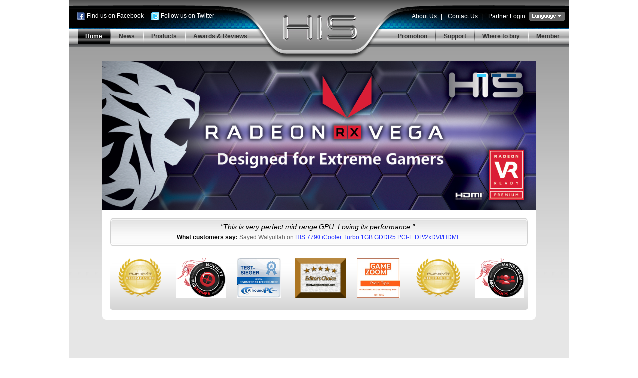

--- FILE ---
content_type: text/html
request_url: http://www.hisdigital.com/gb/
body_size: 18237
content:


<!DOCTYPE html PUBLIC "-//W3C//DTD XHTML 1.0 Transitional//EN" "http://www.w3.org/TR/xhtml1/DTD/xhtml1-transitional.dtd">
<html xmlns="http://www.w3.org/1999/xhtml">
<head>
<meta http-equiv="Content-Type" content="text/html; charset=utf-8" />
<meta name="Author" content="www.doocom.cn" />
<title>HIS Graphic Cards - Power Up, Gamers!</title>
<link href="http://www.hisdigital.com/webbase/thickbox.css" rel="stylesheet" type="text/css" />
<link href="http://www.hisdigital.com/webbase/inc/style.css" rel="stylesheet" type="text/css" />
<script type="text/javascript" src="http://www.hisdigital.com/misc/jquery.js"></script>
<script type="text/javascript" src="http://www.hisdigital.com/misc/swfobject.js"></script>
<script type="text/javascript" src="http://www.hisdigital.com/webbase/thickbox.js"></script>
<script type="text/javascript" src="http://www.hisdigital.com/webbase/inc/func.js"></script>
<script type="text/javascript" src="http://www.hisdigital.com/webbase/inc/jquery.cycle.all.js"></script>
<link href="http://www.hisdigital.com/webbase/inc/style_gb.css" rel="stylesheet" type="text/css" />
<style type="text/css">

.content {
  min-height: 160px;
}

</style>
<script type="text/javascript">



var base_url = 'http://www.hisdigital.com';
_LP = 'gb';



$(function(){
	$('.banner_box').cycle({
		slideExpr:'.img',
		pager:'.pagination',
		fx:'fade'
	});
});


if( _LP == 'cn' ){
	swfobject.embedSWF(base_url+"/img/Player_870x300.swf?language_code=" + _LP+"&itemsDataUrl="+base_url+"/img/items_cn.xml&v140722", "banner_box", "870", "300", "9.0.0", null, null, {wmode: "opaque"});
} else if( _LP == 'ru' ){
	swfobject.embedSWF(base_url+"/img/Player_870x300.swf?language_code=" + _LP+"&itemsDataUrl="+base_url+"/img/items_ru.xml&v140722", "banner_box", "870", "300", "9.0.0", null, null, {wmode: "opaque"});
} else {
	swfobject.embedSWF(base_url+"/img/Player_870x300.swf?language_code=" + _LP+"&itemsDataUrl="+base_url+"/img/items.xml&v140722", "banner_box", "870", "300", "9.0.0", null, null, {wmode: "opaque"});
}

// Scroll News
function scrollNews() {
  if(scrollNewsIndex >= scrollNewsTotal-1)
    scrollNewsIndex = 0;
  $('.bannews ul li').eq(scrollNewsIndex).fadeIn(1000, function() {
      var _this = this;
      setTimeout(function() {
          $(_this).fadeOut(1000, function() {
              ++scrollNewsIndex;
              scrollNews();
            });
        }, 2000);
    });
}
$(function() {


    scrollNewsTotal = $('.bannews ul li').length;
    scrollNewsIndex = 0;
    scrollNews();
  });
// Switch Product Catelogue
function swiProductCategory($sortid) {
  $("a[id^=btn_product_category_]").removeClass('select');
  $('#btn_product_category_'+$sortid).addClass('select');

  $("div[id^=vouch_product_box_]").css( { display: 'none' } );
  $('#vouch_product_box_'+$sortid).css( { display: 'block' } );
}
// 加载二级目录
function loadLevel2() {
  var level1_id = $('select[name=level1]:first').val();
  if(level1_id > 0) {
    var par = {
      _rn: Math.random(),
      level1_id: level1_id
    };
    $.post('act.php?loadLevel2', par, function(s) {
      $('select[name=level1]:first option[value=0]').remove();
      $('select[name=level2]:first').html(s)
        .fadeIn('slow', function() { $('#browse_btn').fadeIn('slow'); });
    });
  }
}
// 浏览产品列表
function browse() {
  var treeid = $('select[name=level2] option:selected').val();
  if(treeid) {
    var href = 'product1-'+treeid+'.shtml'
    location = href;
  }
}

// Commons Scroll
function AutoScroll(obj){
        $(obj).find("ul:first").animate({
                marginTop:"-40px"
        },500,function(){
                $(this).css({marginTop:"0px"}).find("li:first").appendTo(this);
        });
}
$(document).ready(function(){
setInterval('AutoScroll("#scrollDiv")', 7000)
//$(".num span").click(function(){AutoScroll(".indnewsbox")});  //取消自动，改为手动效果
});


</script>

</head>

<body>
<div id="containerA">
<div id="header">
	<div class="topleft">
					<a href="http://www.facebook.com/pages/Hong-Kong/HIS-Faster-Cooler-Quieter/154000148777" target="_blank" class="a_1">Find us on Facebook</a>
				<a href="http://twitter.com/HISdigital" target="_blank" class="a_2">Follow us on Twitter</a>
	</div>
  <div class="topright">
		<div class="topmenu">
            <a href="about.shtml">About Us</a>|
            <a href="contact.shtml">Contact Us</a>|
            <a href="login.shtml">Partner Login</a>    </div>
    <div class="language"><a href="http://www.hisdigital.com"><img  src="http://www.hisdigital.com/webbase/img/language.gif" /></a></div>
	</div>
	<div class="navbox" id="headnav">
    <ul class="nav clearfix"><li class="select nobord"><a href="http://www.hisdigital.com/gb/index.shtml"><span>Home</span></a></li><li><a href="http://www.hisdigital.com/gb/news.shtml"><span>News</span></a><ul class="clearfix"><li><a href="http://www.hisdigital.com/gb/news-17.shtml"><span>Company news</span></a></li><li><a href="http://www.hisdigital.com/gb/news-18.shtml"><span>Products news</span></a></li><li><a href="http://www.hisdigital.com/gb/news-56.shtml"><span>Features</span></a></li></ul></li><li><a href="http://www.hisdigital.com/gb/product.shtml"><span>Products</span></a><ul class="clearfix"><li><a href="http://www.hisdigital.com/gb/product-12.shtml"><span>Desktop Graphics</span></a></li><li><a href="http://www.hisdigital.com/gb/product-13.shtml"><span>Notebook Graphics</span></a></li><li><a href="http://www.hisdigital.com/gb/product-61.shtml"><span>Gaming Accessories</span></a></li><li><a href="http://www.hisdigital.com/gb/product-129.shtml"><span>Batteries and Chargers</span></a></li></ul></li><li><a href="http://www.hisdigital.com/gb/award.shtml"><span>Awards & Reviews</span></a></li></ul><ul class="navb clearfix"><li class="nobord"><a href="http://www.hisdigital.com/hisxp/promotion/gb/"><span>Promotion</span></a></li><li><a href="http://www.hisdigital.com/gb/support.shtml"><span>Support</span></a><ul class="clearfix"><li><a href="http://www.hisdigital.com/gb/download.shtml"><span>Download</span></a></li><li><a href="http://www.hisdigital.com/gb/support-71.shtml"><span>Warranty Service</span></a></li><li><a href="http://www.hisdigital.com/gb/support-31.shtml"><span>Technical Support</span></a></li><li><a href="http://www.hisdigital.com/gb/support-34.shtml"><span>General Request</span></a></li><li><a href="http://www.hisdigital.com/gb/support-74.shtml"><span>Sales Partners</span></a></li><li><a href="http://www.hisdigital.com/gb/support-69.shtml"><span>Wallpaper</span></a></li><li><a href="http://www.hisdigital.com/gb/support-30.shtml"><span>FAQs</span></a></li></ul></li><li><a href="http://www.hisdigital.com/gb/buy.shtml"><span>Where to buy</span></a></li><li><a href="http://www.hisdigital.com/hisxp/member/gb"><span>Member</span></a></li></ul>
	</div>
</div>
<!--header 部分结束 -->
<div id="container">
	<div class="banner">
		<!-- <div id="banner_box"><p>This content requires <strong>Adobe Flash Player</strong>, <a rel="external" target="_blank" href="http://doocom.cn/soft/">Click here to install.</a></p></div> -->
				<div class="banner_box">
						<div class="img">
								<a href="" target="_blank"><img src="../UserFiles/banner/RX vega banner at Home page.jpg" /></a>
							</div>
						<div class="img">
								<a href="" target="_blank"><img src="../UserFiles/banner/RX vega banner at Home page (with photo) 1.jpg" /></a>
							</div>
						<div class="img">
								<a href="http://www.hisdigital.com/un/product2-941.shtml" target="_blank"><img src="../UserFiles/banner/His rx 480 fan 8gb banner at Home page + RX Series op.jpg" /></a>
							</div>
						<div class="pagination"></div>
		</div>
				  </div>
 	<!--<div class="bannerlink"><a href="http://shop.hightech.com.hk/" target="_blank"><img  src="http://www.hisdigital.com/UserFiles/banners/New_Banner_Design_for_HIS_Online_Shop_870X300.jpg" /></a></div>-->

   

  <div class="content">
	 <!--<div class="indexsearch">
	   <p>Browse All Products</p>
     <select name="level1" onchange="loadLevel2();void(0)">
      <option value="0">Select product catalogue</option>
            <option value="12">-- Desktop Graphics</option>
            <option value="13">-- Notebook Graphics</option>
            <option value="61">-- Gaming Accessories</option>
            <option value="129">-- Batteries and Chargers</option>
           </select>
     <select name="level2" style="display:none;"></select>
     <input id="browse_btn" type="button" class="buttom_a" value="Browse" onclick="browse();void(0);" style="display:none;" />
	 </div>-->
<!--<div class="center">	 -->
<!--products news 开始 -->
	 <!--<div class="prodnews">
	  <h3 class="title_a">Features</h3>
    		<div class="nobord"><a href="news_show-209.shtml">HIS Unveils Limited Edition 6950 IceQ Card Bundl...</a></div>
    
	 </div>-->
<!--products show 开始 -->
	 <!--<div class="prodshow_a">
	  	<div class="title_b clearfix">
                <a id="btn_product_category_12" onfocus="this.blur();" href="javascript:swiProductCategory(12);void(0);" class="select">Desktop Graphics</a>
                <a id="btn_product_category_13" onfocus="this.blur();" href="javascript:swiProductCategory(13);void(0);">Notebook Graphics</a>
                <a id="btn_product_category_61" onfocus="this.blur();" href="javascript:swiProductCategory(61);void(0);">Gaming Accessories</a>
                <a id="btn_product_category_129" onfocus="this.blur();" href="javascript:swiProductCategory(129);void(0);">Batteries and Chargers</a>
              </div>
			<div class="clr"></div>
            <div id="vouch_product_box_12" class="clearfix">
                <div class="prodbox">
         <a href="product2-964.shtml"><img src="../UserFiles/product/DSC_0091 160.jpg"  alt="Desktop Graphics" /></a>
         <a href="product2-964.shtml" class="intro">HIS RX 590 IceQ X² OC 8GB</a>
        </div>
                <div class="prodbox">
         <a href="product2-962.shtml"><img src="../UserFiles/product/1_HS-470R8LC_160p.jpg"  alt="Desktop Graphics" /></a>
         <a href="product2-962.shtml" class="intro">HIS RX 470  IceQ X² OC 8GB</a>
        </div>
                <div class="prodbox">
         <a href="product2-961.shtml"><img src="../UserFiles/product/HIS RX 570_isometric_160p.jpg"  alt="Desktop Graphics" /></a>
         <a href="product2-961.shtml" class="intro">HIS RX 570 IceQ X² OC 8GB</a>
        </div>
              </div>
            <div id="vouch_product_box_13" class="clearfix" style="display:none;">
                <div class="prodbox">
         <a href="product2-745.shtml"><img src="../UserFiles/product/0290_05_160.jpg"  alt="Desktop Graphics" /></a>
         <a href="product2-745.shtml" class="intro">HIS Multi-View x2 Adapter (USB 3.0 to HDMI & DVI for Window ...</a>
        </div>
                <div class="prodbox">
         <a href="product2-674.shtml"><img src="../UserFiles/product/0071_01_160.jpg"  alt="Desktop Graphics" /></a>
         <a href="product2-674.shtml" class="intro">HIS Multi-View+Sound Adapter</a>
        </div>
                <div class="prodbox">
         <a href="product2-518.shtml"><img src="../UserFiles/product/Multi-View-II-1-160.jpg"  alt="Desktop Graphics" /></a>
         <a href="product2-518.shtml" class="intro">HIS Multi-View II Adapter (Mac & Window 7 compatible version...</a>
        </div>
              </div>
            <div id="vouch_product_box_61" class="clearfix" style="display:none;">
                <div class="prodbox">
         <a href="product2-567.shtml"><img src="../UserFiles/product/HDPSDVIEYE_all_160.jpg"  alt="Desktop Graphics" /></a>
         <a href="product2-567.shtml" class="intro">HIS Active DisplayPort to Single Link-DVI Eyefinity Adapter</a>
        </div>
                <div class="prodbox">
         <a href="product2-544.shtml"><img src="../UserFiles/product/3470_001_1_160pxi.jpg"  alt="Desktop Graphics" /></a>
         <a href="product2-544.shtml" class="intro">HIS Solar Rechargeable LED Flashlight</a>
        </div>
                <div class="prodbox">
         <a href="product2-449.shtml"><img src="../UserFiles/product/H6LPK_3D_box_160.jpg"  alt="Desktop Graphics" /></a>
         <a href="product2-449.shtml" class="intro">HIS Low Profile Kit</a>
        </div>
              </div>
      
	 </div>-->
<!--</div>	-->

 <div class="comment">
	<div class="top2"></div>
	<div class="middle">
		<div id="scrollDiv">
			<ul>
								<li>
					<span style="color: black; font-size: 14px;">"This is very perfect mid range GPU. Loving its performance."</span>
					<br />
					<strong>What customers say:</strong> Sayed Walyullah on
					<a href="product2-752.shtml" style="font-weight: normal;">HIS 7790 iCooler Turbo 1GB GDDR5 PCI-E DP/2xDVI/HDMI</a>
				</li>
								<li>
					<span style="color: black; font-size: 14px;">"Fant&aacute;stica, ela tem um desempenho muito superior que uma placa de 256Bit, recomendo para .."</span>
					<br />
					<strong>What customers say:</strong> Fernando Souza Andrade on
					<a href="product2-448.shtml" style="font-weight: normal;">HIS HD 4670 IceQ Native HDMI 1GB (128bit) DDR3 AGP</a>
				</li>
								<li>
					<span style="color: black; font-size: 14px;">"Purchesed 2 of them to try and run in duel graphics mode, I&#039;ve yet to finish my pc buildup.."</span>
					<br />
					<strong>What customers say:</strong> nick z on
					<a href="product2-661.shtml" style="font-weight: normal;">HIS 6570 IceQ 1GB DDR3 PCI-E DVI/HDMI/ VGA</a>
				</li>
								<li>
					<span style="color: black; font-size: 14px;">"I bought this product.It is very nice product.You must buying now."</span>
					<br />
					<strong>What customers say:</strong> Poyraz Arcasoy on
					<a href="product2-29.shtml" style="font-weight: normal;">HIS HD 4850 IceQ 4 512MB GDDR3 PCIe</a>
				</li>
								<li>
					<span style="color: black; font-size: 14px;">"great card! i almost bought a 9800GTX+ but its a good thing i changed my mind! runs Crysis.."</span>
					<br />
					<strong>What customers say:</strong> Ken on
					<a href="product2-418.shtml" style="font-weight: normal;">HIS HD 4870 Fan 1GB (256bit) GDDR5 PCIe</a>
				</li>
								<li>
					<span style="color: black; font-size: 14px;">"Oh my god...I am going to buy this! :D Love it!"</span>
					<br />
					<strong>What customers say:</strong> Wasteland on
					<a href="product2-490.shtml" style="font-weight: normal;">HIS HD 5770 Fan 1GB (128bit) GDDR5 PCIe (DirectX 11/ Eyefinity)</a>
				</li>
								<li>
					<span style="color: black; font-size: 14px;">"Fastest single GPU on earth, seems like never before perfect for graphic acceleration. so .."</span>
					<br />
					<strong>What customers say:</strong> WAQAR ALI on
					<a href="product2-678.shtml" style="font-weight: normal;">HIS 7970 Fan 3GB GDDR5 PCI-E DVI/HDMI/2xMini DP (Free DP to DVI Eyefinity Adapter)</a>
				</li>
								<li>
					<span style="color: black; font-size: 14px;">"s&uuml;per ekran kartı ger&ccedil;ekten oyun y&uuml;klerken acaba a&ccedil;ar mı demiyorum...zaten sistemimi.."</span>
					<br />
					<strong>What customers say:</strong> ALPER AYDIN on
					<a href="product2-521.shtml" style="font-weight: normal;">HIS HD 5850 iCooler V 1GB (256bit) GDDR5 PCIe  (DirectX 11/ Eyefinity)</a>
				</li>
								<li>
					<span style="color: black; font-size: 14px;">"Great Videocard, best one for AGP Systems!
Also good Cooling, almost silent =)
CoD4 has ab.."</span>
					<br />
					<strong>What customers say:</strong> Michi on
					<a href="product2-358.shtml" style="font-weight: normal;">HIS HD 3850 IceQ 3 Turbo 512MB (256bit) GDDR3 AGP</a>
				</li>
								<li>
					<span style="color: black; font-size: 14px;">"You will need a PCIe-Express 2.0 bus slot to install this graphics card. The requirement i.."</span>
					<br />
					<strong>What customers say:</strong> HIS Support on
					<a href="product2-455.shtml" style="font-weight: normal;">HIS HD 4350 iFan Native HDMI 512MB (64bit) DDR2 PCIe</a>
				</li>
				                
			</ul>
		</div>
	</div>
	<div class="bot"></div>
</div>

<!--底部 products show 开始 -->	 
		<div class="prodshow_b clearfix" style="text-align: center;">
		 <table width="100%" style="overflow-x:hidden;">
			<tr>
       		   <td><a href="product2-939.shtml"><img height="80" src="../UserFiles/award/fk-recommended.jpg" alt="" /></a></td>
       		   <td><a href="product2-939.shtml"><img height="80" src="../UserFiles/award/MSreco_novelty.jpg" alt="" /></a></td>
       		   <td><a href="product2-936.shtml"><img height="80" src="../UserFiles/award/AllroundPC-HISRX470-Award.png" alt="" /></a></td>
       		   <td><a href="product2-931.shtml"><img height="80" src="../UserFiles/award/neuer-oscar.jpg" alt="" /></a></td>
       		   <td><a href="product2-932.shtml"><img height="80" src="../UserFiles/award/his_rx480Turbo_preistipp.jpg" alt="" /></a></td>
       		   <td><a href="product2-932.shtml"><img height="80" src="../UserFiles/award/fk-recommended.jpg" alt="" /></a></td>
       		   <td><a href="product2-932.shtml"><img height="80" src="../UserFiles/award/MSreco_mainstream.png" alt="" /></a></td>
       			</tr>
		 </table>
		</div>
	</div>
</div>
<script type="text/javascript" src="http://www.hisdigital.com/webbase/inc/func.js"></script>
<div id="footer">
  <p>All images are for reference only, and are subject to change without prior notice. <br />All brand names and trademarks are the property of their respective owners. <br />Copyright(c) 2008 HIS. All rights reserved.</p>
</div>
</div>
<iframe name="iajax" frameborder="0" width="100%" height="200" src="about:blank" style="background-color:#FFF;display:none;"></iframe>

<script type="text/javascript">


  var _gaq = _gaq || [];
  _gaq.push(['_setAccount', 'UA-17927406-1']);
  _gaq.push(['_trackPageview']);

  (function() {
    var ga = document.createElement('script'); ga.type = 'text/javascript'; ga.async = true;
    ga.src = ('https:' == document.location.protocol ? 'https://ssl' : 'http://www') + '.google-analytics.com/ga.js';
    var s = document.getElementsByTagName('script')[0]; s.parentNode.insertBefore(ga, s);
  })();


</script>

</body>
</html>

--- FILE ---
content_type: text/css
request_url: http://www.hisdigital.com/webbase/inc/style.css
body_size: 32621
content:
@charset "utf-8";
@import url(clearfix.css);


html{-webkit-text-size-adjust:none;}
/* CSS Document */
body{ margin:0; padding:0; border:0; background-color:#FFF;text-align:center; font-family:Arial; font-size:11px; color:#666;}
div, form, img, option, h1, h2, h3, h4, h5, h6 { margin:0; padding:0; border:0; }
select { font-family: arial; }
input{margin:0; padding:0; font-size:11px;vertical-align: middle;}
p{margin:0; padding:0;line-height:150%;}
ul{margin:0; padding:0;list-style-type:none;}
a{ text-decoration:none; color:#666;}
a:hover{ text-decoration:underline; color:#000;}

table{table-layout:fixed}
td{overflow:hidden;}

/**/
.left{ float:left;}
.right{ float:right;}
.red{ color:#f00;}
.blue{color:#107fd4;}
.black{color:#000;}
.clr{ clear:both;}
#container .nobord{ background:none;}

/**/
#containerA{width:1002px; margin:0 auto;background-color:#e6e6e6;}
#header{ width:1002px; height:118px; margin:0 auto; text-align:left; background:url(../img/bg_top.gif) no-repeat left top;}
.topright{ float:right; width:330px; height:18px; margin:24px 8px 0 0;  color:#fff; }
.topmenu{ float:left; margin-top:2px; width:259px; text-align:right;}
.topmenu a{ margin:0 8px; color:#fff;}
.topmenu a:hover{ color:#fff;}
.language{ float:right;}

/* css for nav 一级 */
.navbox{ float:left; width:1002px;/*margin-top:16px;*/}
.nav{ float:left; width:370px; margin-left:15px; }
.navb{ float:right;width:360px;  margin-left:255px;}
.navb{ _margin-left:235px;}
.nav li,.navb li{ position:relative; float:left;padding:0 1px 0 2px; background:url(../img/bg_navli.gif) no-repeat left;}
.nav li a,.navb li a{overflow:hidden; float:left; padding:0px 15px; height:30px; line-height:30px; font-weight:bold;color:#333; }
/*.nav li a:hover,.navb li a:hover, */.nav .select a, .navb .select a{background:url(../img/bg_navlia.gif) repeat-x left top; text-decoration:none; color:#fff;}
#header .select li a{background:#9a9a9a url(../img/bg_menua.jpg) no-repeat left top;color:#333;}
#header .nobord{ background:none;}
.nav li.show a, .navb li.show a{background:url(../img/bg_navli_hover.gif) repeat-x left top; text-decoration:none; color:#fff;}

/* css for nav 二级 */
.nav li ul,.navb li ul{position: absolute; top:30px; left:0; z-index:100; display:none;}
.navb li ul{ margin-left:-90px;}
.nav li.show a:hover,.navb li.show a:hover{color:#fff;}
.nav li.show ul,.navb li.show ul{ display:block; }
.nav li.show ul li,.navb li.show ul li{ padding:0;}
.nav li.show ul ul,.navb li.show ul ul{ display:none;}
.nav ul li,.navb ul li{float:none; width:165px; padding:0; border-bottom:1px solid #4c4c4c;}
.nav li li a,.navb li li a, .nav li.show li a,.navb li.show li a{float:none; display:block; background:#9a9a9a url(../img/bg_menua.jpg) no-repeat left top; color:#333;}
.nav li li.show a,.navb li li.show a{background:#000 url(../img/bg_navli_sechover.gif) repeat-x left top; color:#fff;}
#header .nav ul li a,#header .navb ul li a{padding-left:15px;height:28px;line-height:28px;}
#header .nav ul li a:hover,#header .select li a:hover{ background:#000 url(../img/bg_navli_sechover.gif) repeat-x left top; color:#fff;text-decoration:none;}
#header .navb ul li a:hover{ background:#000 url(../img/bg_navli_sechover.gif) repeat-x left top; color:#fff;}

/* css for nav 三级 */
.nav li li li.show{ background:url(../img/bg_menub.jpg) no-repeat left top;}
.nav li li li{ width:165px;}
.nav li li.show li a,#header .select li.show li a{ background:url(../img/bg_menub.jpg) no-repeat left top;}
#header .nav li li a{padding-left:24px;line-height:26px; }
#header .nav li li li a{ color:#fff; }
#header .nav li li li a:hover,#header  .select  li li a{ background:none;text-decoration:none; color:#66ccff;}
.nav li li,.navb li li{background:none;}
.nav li li ul{ display:none; margin:-26px 0 0 165px;}
.nav li li.show ul{ display:block;}


/*.navb li li ul{ display:none; margin:-26px 0 0 -165px;}
.navblia{ margin-left:-81px;}
.navblib{ margin-left:-91px;}
.navblic{margin-left:-62px;}
.navblid{ margin-left:-87px;}*/

#container{ position:relative; width:870px; min-height: 615px; padding:5px 66px 0 66px;text-align:left; background:  url(../img/bg_indexcont.gif) repeat-x left top;}
* html #container{ height: 615px;}

.banner { width:870px; background:#fff url(../img/bg_banner.gif) no-repeat left top; }
.content { min-height: 450px; float:left; width:840px; padding:8px 15px 20px 15px; background:#fff url(../img/content_foot.gif) no-repeat left bottom; line-height:160%;}
* html .content { height: 360px;}

#footer{ width:1002px; height:160px; padding-top: 16px;background:url(../img/bg_footer.gif) no-repeat left bottom; clear:both;}

/* css for index */
.bannews {width:870px; height:24px; background:url(../img/bg_bannews.jpg) repeat-x left bottom; color:#fff; line-height:24px;}
  .bannews span { float: left;margin:0 10px 0 20px; font-weight:bold; color:#999; }
  .bannews ul {float: left;display: inline;height: 24px;line-height: 24px;overflow: hidden;}
  .bannews a,.bannews a:hover { color: #FFF; }
.indexsearch,.search_1{ width:838px; height:30px;  background:url(../img/bg_indexsearch.gif) no-repeat;}
.indexsearch p { float:left; margin:7px 10px 4px 8px;}
.indexsearch select { float: left; height: 19px; margin: 5px;color: #666;}
.buttom_a{ width:107px; height:21px; margin:4px 8px; border:none; background:url(../img/buttom_a.gif) no-repeat;font-size:11px; color:#666;}
.center{margin-top:19px; overflow:hidden; zoom:1;}
.center{*margin-top:10px;}
.prodnews{ float:left; width:200px; height:208px;  background:url(../img/index_prodnews.gif) no-repeat ;}
.prodnews .title_a{margin-bottom:10px;}
.title_a{ font-size:11px; color:#2b2b2b; line-height:29px; text-align:center;}
.prodnews div{ width:176px; margin-left:10px; padding:8px 2px; line-height:120%; background:url(../img/bg_li.gif) repeat-x left bottom;}
.prodnews div a{ text-decoration:none;}
.prodnews .nobord{ background:none;}
.prodshow_a{ float:right; width:625px;height:208px;  background:url(../img/index_prodshowa.gif) no-repeat right bottom;}

.title_b a{ display:block; padding-left:18px; width:162px; height:29px; float:left; margin-right:3px; background:url(../img/index_prodtita.gif) no-repeat bottom;  line-height:29px; color:#2b2b2b; font-weight:bold;}
.title_b a:hover{ text-decoration:none;}
.title_b .select{ background:url(../img/index_prodtitb.gif) no-repeat bottom;}

.prodbox{ float:left; width:185px; height:160px; margin:18px 4px 0 15px;text-align:center; display:inline; }
.prodbox img{ width:159px; height:85px; margin-top:5px;}
.prodbox a{ display:block;width:185px;}
.prodbox a{ _width:172px;}
.prodbox .intro{margin-top:20px; padding:0 8px; text-align:left;}

.prodshow_b { width: 840px; height: 106px; margin-top: 7px; background:url(../img/index_prodshowb.gif) no-repeat  top; clear: both; position: relative; }

.prodshow_b table { margin-top: 16px; }
.prodshow_b table td { vertical-align: bottom; padding: 0 12px; }

.prodshow_b ul { float: left; margin: 20px 0 0 24px; display: inline; }
.prodshow_b li { float: left; margin: 0 10px; display: inline; }

.toleft,.toright{ width:12px; height:24px; position:absolute; top:41px; left:10px; }
.toright{left:820px;}
.toleft span,.toright span{ display:none;}

/* css for products */
.search_1{ background:url(../img/search1.gif) no-repeat left;}
.search_1 h6 { float: left; margin: 8px 5px 0 60px; color: #666; font-size: 11px; font-weight: normal; display: inline; }
.search_1 div { float:right; margin:2px 0 0 0;  padding:2px 15px 0 0; color:#000;}
.search_1 img { float:left;}
.search_1 a:hover{text-decoration:none;color:#107FD4;}
.buttom_b{ width:29px; height:20px; background:url(../img/bg_go.gif) no-repeat; border:none;}
.search_1 div input{ margin-right:3px; font-size:11px;}
.productShow { width:840px;}
.productShow li{ float:left; width:263px; height:190px; margin:10px 0 0 5px; padding:5px; background:url(../img/bg_productshow.jpg) no-repeat; display:inline;}
.productShow li h5 { margin: 5px 0 2px 7px; font-size:11px; color:#000;}
/*.productShow li p { margin:0 0 2px 7px;}*/
.productShow li .text{ margin:0 0 2px 7px;}
.more { margin: 16px 0 0 7px; color: #107fd4; white-space: nowrap; }
.more:hover { text-decoration:underline; color:#107fd4;}
.search_1 .blue { color:#107fd4; margin-left:10px; display:inline; }

.title_c{ margin:15px 0 0 7px; font-size:16px; color:#107fd4; }
.productShow_2, .productShow_3{ margin:10px 0 15px 7px; clear:both; }
.productShow_2 li{float:left;  width:185px; padding:10px; border-bottom:1px solid #e4e4e4;border-right:1px solid #e4e4e4;}
.productShow_2 .photo img,.productShow_3 .photo img { width:160px; height:85px; margin:15px 10px;}
.productShow_2 li table{ border-collapse:collapse; clear:both; }
.productShow_2 li table td, .proddetail_up table td { padding: 0 3px; border: 1px solid #e4e4e4; color:#555; }
/**.productShow_2 .intro .productShow_3 .intro{ float:left; margin:0 0 10px 0;  text-decoration:underline; color:#107fd4;}*/
.productShow_2 .nobord,.productShow_3 .nobord{ border-right:none;}
.productShow_3 li{ float:left; width:205px; padding:10px 0; border-bottom:1px solid #e4e4e4;border-right:1px solid #e4e4e4;}
.bottomnav{ float:left; width:840px; margin:10px 0 5px 0; text-align:center; clear:both;}
.bottomnav a{ margin:0 3px; }
.bottomnav a:hover{ text-decoration:none;}
.bottomnav .select{ text-decoration:none; color:#107fd4; font-weight:bold;}



.prodimg { text-align: center; height: auto !important; height: 220px; min-height: 220px; }

.prodimgb { margin-top: 10px; text-align: center; }
.prodimgb li { margin: 0 3px; display: inline; }
.prodimgb li img { /*height: 68px;*/ }

.proddetail_up { width: 820px; /**height:230px;*/ margin-bottom: 10px; padding: 5px 0; border-bottom: 1px solid #e4e4e4; }
.proddetail_up table { margin-top: 2px; border-collapse: collapse; }

.proddetail_up table th { padding: 4px 10px; color: #555; border: 1px solid #e4e4e4; }
.proddetail_up table td { text-align: center; }
.proddetail_up table thead th, .proddetail_up table thead td { padding: 0; border: none; padding-bottom: 5px; }
.proddetail_up table thead th { font-size: 14px; }
.proddetail_up table .blue { color: #107fd4; }

.proddetail_left{ float:left; width:654px; border-right:1px solid #e4e4e4;}
.proddetail_left .title_b { height:29px; border-bottom:2px solid #ccc; clear:both; }
.details{ padding:10px; border-bottom:1px solid #e4e4e4; }
.title_d{ margin:10px 0 ; font-size:11px; color:#107fd4;}
.details p{ line-height:180%;}
.details ul li{ margin-bottom:4px; padding-left:10px; background:url(../img/bg_lib.gif) no-repeat left 6px;}
.details ul li li{ background:none;}
.details h5{
	color:#408cb3;
	font-size:14px;
	padding:5px 0;
	margin:5px 0;
	border-bottom:1px dotted #ccc;
}
.details h6{
	font-size:14px;
}
.proddetail_left .nobord{ border:none;}
.proddetail_right{ float:left; width:180px;}
/*.proddetail_right p{ width:150px; margin:30px 15px 15px 15px;}*/
.prodmore{ width:170px; margin:5px 5px 30px 5px; text-align:center;}

.prodmore a { /*display: block;*/ margin-top: 10px; text-decoration: underline; color: darkblue; }
.prodmore span { display: block; margin-top: 10px; }


.img{ margin-bottom:8px;}
.detailshow { margin: 12px 0; /*width: 654px;*/ }
.detailshow li { float: left; width: 74px; height: 80px; margin-bottom: 10px; text-align: center; }
/*.detailshow li img { width:118px; height:99px;}*/
.protop .title_c{ float:left;  font-size:16px; }
.protop input{ float:right;width:100px; height:23px; margin:15px 10px 0 0;  background:url(../img/buttom_b.gif) no-repeat left; line-height:23px; font-size:12px; border:none;color:#107fd4c; font-weight:bold; }
.introw{ height:30px; padding:8px 0 8px 6px; text-align:center; border-bottom:1px solid #e4e4e4; border-top:1px solid #e4e4e4;}
.introw a{ color:#107fd4;}
.rel{ width:85px; margin:5px 0 0 40px;  }
.rel input{ float:left;}
.rel p{float:left; width:60px; margin:0 0 0 3px; padding:0; background-color:#107fd4; color:#fff; text-align:center;}
.rel p{ _margin-top:2px;}
.buttom_f{ float:left; width:66px; height:20px; margin-left:6px;  background:url(../img/buttom_f.gif) no-repeat left; border:0; font-size:12px;display:inline;}
.table_pro{ margin:20px auto; border-collapse:collapse;}
.table_pro td,.table_pro th{ padding:5px 10px;border:1px solid #dbe4ed;}
.table_pro th{ padding-left:10px; /* text-align:left; */ }
.buttom_f2{ display:block;width:66px; height:20px; margin:10px  auto; background:url(../img/buttom_f.gif) no-repeat left;font-size:12px; text-decoration:none; text-align:center; line-height:18px;}
.buttom_f2:hover{ text-decoration:none; color:#666;}
.table_pro .prodsearch{float:left; margin-left:4px; display:inline;}
.prow{ float:left; width:60px; margin:0; text-align:center;}
.table_pro td h4 { padding-left: 5px; height:30px; margin-bottom:20px; font-size:11px; background-color:#d5d6d6; line-height:30px; font-weight:normal;}
  .table_pro td h4 a { color: #555; }
.table_pro td img{ margin-bottom:20px;}
.table_pro td p{margin-bottom:10px; color:#107fd4; }
/*
.table_pro td a{ color:#ccc;}
.table_pro td a:hover{ text-decoration:none;}
*/
.table_pro .downselect{ font-weight:bold; color:#333;}

/* css for news */
.search_1 .blueb { color:#107fd4; }
.news_up{ margin-top:10px; padding:25px 10px 10px 10px; /**background:url(../img/img_newstop.jpg) no-repeat left top;*/}
.upleft{ float:left;border:1px solid #e4e4e4; text-align:center;}
/*.upleft img{ width:118px; height:118px; }*/
.upright{ float:left; width:660px; margin-left:25px; display:inline;}
.upright a,.upright a:hover{color:#107fd4;}
.table_news{ margin-top:15px;border-collapse:collapse; clear:both;}
.table_news thead{ background-color:#efefef;}
.table_news th{ padding:6px; font-size:12px;text-align:center;border-top:1px solid #e4e4e4;}
.table_news td{ padding:6px 15px; border-bottom:1px solid #e4e4e4; border-top:1px solid #e4e4e4; }
/*.table_news td div { float: left; margin-right: 20px; }*/
/*.table_news td div img{width:48px; height:48px;}*/
.table_news td a,.table_news td a:hover{ color:#107fd4;}

.newsDetail_left{ position:absolute; float:left; width:220px; top:135px; border-top:15px solid #fff;}
.newsDtop{ width:220px; height:29px; background:url(../img/bg_newstop.gif) no-repeat left bottom; color:#fff; font-weight:bold; text-align:center; line-height:27px;}
.newsDcent{width:190px; padding:15px; background:url(../img/bg_newscent.gif) repeat-y left ;}
.newsDbot{float:left; width:220px; height:15px; background:url(../img/bg_newsbot.gif) no-repeat left top;}
.newsDcent a{display:block; margin-bottom:15px; text-decoration:underline;}
.newsDetail_right{ float:right; width:600px; margin-top:15px;}
.newsDetail_right h6 { font-size: .9em; color: #888;}
.newsDetail_right .intro{ padding: 10px 0; margin-bottom: 10px; font-size: 1.2em; color: #107fd4; border-bottom: 1px solid #e4e4e4; }
.newsDetail_right p{ margin-bottom:15px;}
.mainbottom{margin-top:15px; padding:0 5px; clear:both;}
.top{ float:left;}
.back,.back:hover{ float:right; color:#107fd4; text-decoration:underline;}

/* css for award */
.table_award{ margin-top:15px; text-align:center; border-collapse:collapse;}
.table_award th{ padding:5px; background-color:#aaa;border-right:1px solid #dbe4ed;border-left:1px solid #dbe4ed; color:#fff;}
.table_award td{padding:10px 5px;border:1px solid #dbe4ed;}
.blue1,.blue4 { background-color: #f7f9fb; }
.blue2 { background-color: #edf3f8; }
.blue3 { background-color: #e6edf5; }
.blue4 {}
.table_award .blue2, .table_award .blue3{background:none;}
.mainbottom .bottomnav{ float:right; width:200px; margin:0; text-align:right;}
.title_e{ width:506px; margin:20px 0 0 170px; font-size:11px; text-align:center;}
.award_up{ height:20px; padding:10px 5px; border-bottom:1px solid #dbe4ed;}
.award_upl{ float:left;}
.award_upr{ float:right;}
.award_up select{ font-size:11px;}
.award_up .bottomnav{ width:200px; margin:5px 10px 0 0; text-align:right;}
.award_up .prodsearch{ width:122px; margin:0 4px;}
.award_up .prodsearch2{ width:42px;}
.about{ padding:7px;}
/*.about img{ float:left; width:169px; height:682px;}*/
.about p{ padding:10px 0; line-height:200%;}
.prodsearch{ font-size:11px;}

/* css for where to buy */
.wheretop{ margin-top:10px;padding:22px 20px; background-color:#e6e6e6; border:1px solid #d6dae0;}
.wheretop select{ width:170px; height:20px; margin-right:10px;vertical-align:middle;}
.wheretop input{ width:248px; height:16px; margin-right:10px;vertical-align:middle;}
.wheretop .submit{ width:56px; height:23px; background:url(../img/buttom_d.gif) no-repeat left; border:0;}
.wherecent{margin-bottom:10px;padding:10px 9px; background-color:#f1f1f1;border:1px solid #d6dae0; border-top:none; }
.wherecent table{ border-collapse:collapse;}
.wherecent table th span.blue{ font-size: 1.4em; }
.wherecent table th,.wherecent table td { padding: 5px 10px; background-color:#fff;  border:1px solid #d6dae0;}
.wherecent table td p strong { font-size: 1.2em; color: #555; }
.wherecent table td{vertical-align:top;}
.wherecent table td p{padding-bottom:7px;}

/* css for support */
.support{  width:634px; height:324px; margin:45px 0 0 85px; padding:10px 20px; border:5px solid #eaeaea;}
.support li{float:left;width:610px; padding:8px 10px; background:url(../img/bg_li.gif) repeat-x left bottom;}
.support li p{ float:left; width:70px; background:url(../img/bg_lic.gif) no-repeat left center; text-indent:8px;}
.support li input{ float:left; width:200px; margin-left:10px; display:inline;}
.support li textarea{float:left; width:520px; height:180px;margin-left:10px;display:inline; font-size:11px;}
.support .buttom_b{ width:100px; height:23px; margin:0 -180px 0 200px; background:url(../img/buttom_b.gif) no-repeat left; line-height:23px; font-size:12px; font-weight:bold; color:#505050;}
.faqtop{ margin-top:10px;padding-left:7px;}
.faqtop li{ background:url(../img/bg_lid.gif) no-repeat left; padding:5px 0 5px 15px;}
.faqtop li a{ font-size:12px; color:#107fd4;}
.faqbot li{ margin:10px 0; padding:4px 10px; background:url(../img/bg_faq.gif) repeat-x left top; line-height:24px; border:1px solid #ccc;}
/*
.faqbot li a{ float:left; width:780px; background:url(../img/arrow_2.gif) no-repeat right center;color:#107fd4; font-weight:bold;}
.faqbot li a:hover{ text-decoration:none;color:#107fd4;}
.faqbot li a span{  margin-right:10px; font-size:12px;}
*/
.faqbot li div{ /**display:none;*/ padding:10px 0; clear:both;}
.faqbot li div .blue{ margin-right:10px; font-size:12px;}
.faqbot li a{ text-decoration:none;}
.faqbot h4{font-size:12px;}

.faqbot li ol{ margin-left:0;padding-left:0; list-style-type:decimal;}
.faqbot li li{
  margin:0 0 0 25px;
  padding:0;
  background:none;
  line-height:150%;
  border:none;
}


.enquiry,.enquiryb,.download1 { margin: 10px 0; border-collapse: collapse; color: #5a5a5a; }

.enquiry thead,.enquiryb thead,.download1 thead {  background: url(../img/bg_faqb.gif) repeat-x left bottom; }
.enquiry td ,.enquiry th,.enquiryb td ,.enquiryb th{ padding:8px 15px; border:1px solid #dadada; }
.enquiry td p,.enquiryb td p{ float:left; width:105px;margin-right:6px;}
/*
.enquiry td .input,.enquiry td .inputb,.enquiryb td .input,.enquiryb td .inputb{ float:left; width:160px; height:18px; margin-right:35px; border:1px solid #dadada;}
*/
.enquiry td select,.enquiryb td select{ float:left; width:245px; height:18px; margin-right:35px;border:1px solid #dadada;}
.enquiry td .inputb,.enquiryb td .inputb{ width:230px;}
.enquiryb{ margin:-1px 98px 10px 98px;}
.enquiryb textarea{ width:535px; height:85px; margin:2px 40px; border:1px solid #dadada;}
.enquiryb .buttom_b{ float:left;width:100px; height:23px; margin:5px; background:url(../img/buttom_b.gif) no-repeat left; line-height:23px; font-size:12px; font-weight:bold; color:#505050;display:inline;}
.enquiryb .import{ width:200px; margin:10px 0 0 5px; display:inline; }

/* css for download */
.loadout{width:838px; margin:10px 0 0 0;padding-bottom:5px;background:url(../img/bg_download_bot.gif) no-repeat left bottom;}
.load { overflow: hidden; padding: 24px 12px; background: url(../img/bg_download.gif) no-repeat left top; }
.load .img{float:left;width:14px; height:16px;  margin:120px 5px;display:inline; }
.load_1{ float:left;width:190px; height:375px;margin:0 5px;  border:1px solid #dadada;  overflow-y:auto;display:inline;}
* html .load_1{height:275px;}
.loadul li{}
.loadul li span{display:block;padding:5px 10px;border-bottom:1px solid #dadada;background-color:#f1f1f1;}
.loadul li a{ display:block;padding:4px 15px 4px 25px;border-bottom:1px solid #dadada;background-color:#fff;}
.loadul li a:hover{background:url(../img/bg_load.gif) repeat-x left bottom;text-decoration:none;color:#107fd4;}
.load_2{ float:left;width: 319px; height:375px;margin:0 5px; background-color:#fff; border:1px solid #dadada;display:inline; overflow-y:auto;}
* html .load_2{height:275px;}
.load_2 .loadul li a{}
.load_3{ float:left;width:187px; height:365px; margin-left:5px; padding:5px 15px;background-color:#fff; border:1px solid #dadada;display:inline; }
* html .load_3{height:265px;}
.load_3 ul { margin:10px 0 15px; }
.load_3 ul li { padding-left: 8px; background: url(../img/bg_lib.gif) no-repeat left 7px; }

.load_3 .bot { margin-top: 5px; }
.load_3 .bot h5 { font-size: 1.2em; padding-left: 20px; background: url(../img/arrow_13.gif) no-repeat left top; margin-top: 10px; margin-bottom: 5px; }
.load_3 .bot p { margin-left: 5px; }
.load_3 .bot a { padding-left: 15px; background: url(../img/arrow_14.gif) no-repeat left 2px;color: #000;font-weight: normal;text-decoration: none; }

/*.load_3 div { width: 170px;margin: 0 0 5px; text-align: center; }
#container .load_3 div img { margin: 10px 0 0 5px; }
.load_3  a,.load_3  a:hover{ margin:10px 0; color:#107fd4; line-height:150%;text-decoration:underline;}*/

.buttom_e{ width:80px; height:23px;  margin-top:10px; background:url(../img/buttom_e.gif) no-repeat left; border:0; font-size:12px;}
.download1{ text-align:center;}
.download1 thead th,.download1 td,.download1 th{ border:1px solid #dadada;}
.download1 thead th{ padding:10px 15px; font-size:14px; text-align:left;}
.download1 th{ padding:6px 12px;}
.download1 td{ padding:15px;}


/* css for login */
.login { width:679px; height:182px; margin:75px 0 100px 82px; background:url(../img/bg_login.gif) no-repeat left;}
.name{ float: left; width:245px;  margin:0 0 0 290px; display:inline;}
.name div{ padding:5px 0; clear:both;}
.login  h2{float: left; margin:35px 0 10px 290px; font-size:16px; display:inline;}
.name div .input{ float: left; width:156px; height:16px; background-color:#fff;border:1px solid #dadada;}
.name div p{float:left; width:62px; }
.login .name div .checkbox{ float:left; margin:0 0 0 50px;display:inline;  }
.login .name div .checkbox{ *margin-top:-2px;}
.login .submit{ float:right; width:69px; height:41px; margin:5px 75px 0 0 ; background:url(../img/buttom_c.gif) no-repeat left; border:0; font-size:14px; font-weight:bold;}
.down,.downb{ margin:15px auto; border-collapse:collapse;}
.down td,.down th,.downb td,.downb th{ padding:5px 15px; border:1px solid #fff; font-size:12px;}
.down thead{ background-color:#00294d; color:#fff;}
.down td a{ margin-right:4px;}
.downb td a:hover{ text-decoration:none; color:#5091b7; font-weight:bold;}
.award_upl h2{ font-size:14px; color:#107fd4; margin-left:10px; background:url(../img/arrow_9.gif) no-repeat left; text-indent:18px;}
.buttom_main{ width:41px; height:20px; background:url(../img/buttom_main.gif) no-repeat left; border:none;}
.buttom_logout{ width:57px; height:20px; margin-right:10px; background:url(../img/buttom_logout.gif) no-repeat left;border:none;}
.cat{ margin-left:10px; font-size:13px; color:#00294d;}
.notes { width:820px; margin:10px; border:1px solid #eee;}
.notes h4{ margin:10px; font-size:12px; color:#002951;}
.notes p{ margin:0 10px;}
.notes div{ height:80px; margin:10px; background:url(../img/bg_notes.jpg) repeat-x left top;}
.notes div a{ float:left; margin:10px 25px 5px 15px;padding-left:10px; background:url(../img/arrow_11.gif) no-repeat left; font-size:15px; color:#00345b; font-weight:bold; }
.redb{ width:540px; margin:30px 0 20px 150px; color:#f00; border-left:1px solid #ccc;border-right:1px solid #ccc;}
.redb p{ margin:0 10px;}
.step1{ margin:10px auto 5px auto;}
.step1 a{  height:26px; margin-right:13px; padding:6px 0 6px 3px; background:url(../img/buttom_ga.gif) no-repeat left; font-weight:bold; font-size:12px; color:#c7d0d7;}
.step1 a:hover,.step1 .sel{ color:#666; text-decoration:none;}
.step1 a span{padding:6px 12px 6px 10px; background:url(../img/buttom_gb.gif) no-repeat right;}
.step2 { width:840px;}
.step2 a{ float:left; margin:5px 1px 0 0; padding:3px 15px; background-color:#004678; font-size:12px;color:#fff;}
.step2 a:hover{background-color:#009cde; text-decoration:none;color:#fff; }
.step4{ margin:0 0 -10px 10px; font-size:13px; color:#003366;}

.table_support{ margin:15px 0 0 35px;  border-collapse:collapse;}
.table_support th,.table_support td{ padding:6px 10px; border:1px solid #dbe4ed;}
.table_support th{ text-align:right; background-color:#f1f1f1;border:1px solid #fff;}
/*.table_support td input{ height:12px; padding:2px;}*/
.table_support td input,.table_support td textarea{ font-size:11px;}
.table_support td img{ margin-right:15px;}
.table_support td img{_margin-right:-10px;}
.page{ width:840px; margin:15px 10px; padding-left:10px;}
.page p{ margin:5px 5px 10px 0;}
.pagetit{ font-size:12px;color: #0000ff;}
.pageimg{ margin-bottom:15px; text-align:center;}
.page table{ margin-top:10px;}
.pageul{ margin:0 0 10px 5px;}
.page ol{margin:0 0 5px -10px;}
.page ol{ *margin-left:23px;}


/* css for home */
/*.homehead{ width:1002px; height:180px; margin:0 auto; padding-top:91px;background:url(../img/hometop.jpg) no-repeat left top;}
.homecont{width:1002px; height:300px;margin:0 auto;background:url(../img/homebg.jpg) no-repeat left top; text-align:left;}*/

.tt{ width:660px; height:28px; margin-left:178px;}
.tt li{ float:left; margin:0 40px; font-size:14px; color:#fff; line-height:28px; display:inline;}
.leader{margin-left:178px;}
.leader ul{ float:left;  margin:10px 15px 0 15px; display:inline;}
.leader ul li{width:130px; margin-bottom:4px;}
.leader ul li span{ margin-left:5px; font-family:"宋体"; font-size:12px; color:#ccc;}
.leader ul li a{ padding-left:10px;}
.leader ul li a:hover{ text-decoration:none;background:url(../img/arrow12.gif) no-repeat left center;}
.homecont .ula{ margin-left:30px;}
.homecont .ulb{ margin-left:-25px;}
.homecont .ulc{ margin-left:35px;}
.homecont .uld{ margin-left:38px;}
.homecont .ula{ *margin-left:15px;}
.homecont .ulb{ *margin-left:-40px;}
.homecont .ulc{ *margin-left:20px;}
.homecont .uld{ *margin-left:20px;}


.detailsb{ margin-bottom:15px; padding:10px; background-color:#f9f9f9; border-bottom:1px solid #e4e4e4; }
#containerA .title_date{ margin:0 0 10px 0 ; background:none; font-size:11px; color:#666;}
.bdate{ margin-left:15px; color:#408cb3; font-weight:normal;}
.detailsb p{ line-height:180%;}
.detailsb ul li{ margin-bottom:4px; padding-left:10px; background:url(../img/bg_lib.gif) no-repeat left center;}
.pagesmenu{ padding:0 0 15px 5px;border-bottom:1px solid #e4e4e4; color:#408cb3;}
.pagesmenu a{ margin:0 2px; color:#408cb3;} 
.pagesmenu a:hover{color:#408cb3; }
.pagesmenu .slet{font-weight:bold;}
.feedtab{}
.feedtab th{ padding:5px 0;color:#666; vertical-align:top;}
.feedtab td{ padding:3px 0; vertical-align:top; }
.feedtab p{padding-bottom:14px;}
.inpu{ width:190px; border:1px solid #54585b;}
.feedtab td textarea{ width:415px; /* height:115px; */ border:1px solid #54585b;}
.buttom_g{ width:125px; height:23px; background:url(../img/buttomf.png) no-repeat left center; border:0 none;cursor:pointer;}
 
#containerA .post{ margin:15px 0; padding:0; background:none; border:0 none;}
 
 
 
 
 
 
 
 
 
 
 

/*X*/
.edittext, .edittext p{
	line-height:150%;
}
.edittext p{padding-bottom:14px;}
.edittext ul{ list-style-type:disc;}
.edittext ul li{ margin-left:15px;}
.edittext ul ul{ list-style-type:circle;}
.edittext ul ul ul{ list-style-type:square;}
.edittext ol{ list-style-type:decimal;}
.edittext ol li{ margin-left:25px;}
/*.editortext ol li{list-style-position:inside;}*/

/*editor*/
.edit_table1, .edit_table2, .edit_table3{border-collapse:collapse;}
.edit_table1 th, .edit_table1 td{border:1px solid #000;}
.edit_table2 th, .edit_table2 td{border:1px solid #ccc;}
.edit_table3 th, .edit_table3 td{border:1px solid #fff;}


/*----------------
 -- jerryliu
----------------*/
ul.productShow_2 a.intro {
  margin-bottom: 10px;
  display: block;
  height: 36px;
  overflow: hidden;
}

div.comparison_btn {
  margin-top: 5px;
}







.categoryIntro{
  margin: 10px 0 20px 7px;
}

/*----------------
 -- tinyMCE
----------------*/
body#tinymce {
  background-color: white;
  text-align: left;
}

/*----------------
 -- coda slider
----------------*/
#slider {
  width: 654px;
  margin: 0 auto;
  position: relative;
}
#slider .selected{
	color:#ff0000;
}
.scroll {
  width: 654px;
  overflow: auto;
  overflow-x: hidden;
  position: relative;
  clear: left;
}
.scrollContainer div.panel {
  width: 634px;
  padding: 10px;
}
.scrollContainer div.panel h5 {
	color: #408cb3;
	font-size: 1.2em;
	padding: 4px 0 4px 10px;
	margin: 5px 0;
	border-bottom: 1px dotted #ccc;
  background:url(../img/arrow_11.gif) no-repeat left 45%;
}
.scrollContainer div.panel h6 {
	font-size: 1em;
}

.navigation {
  width: 654px;
  border-bottom: 2px solid #ccc;
  height: 29px;
}
.navigation li { float: left; display: inline; }
.navigation li a {
  display: block;
  width: 154px;
  height: 29px;
  float: left;
  margin-right: 3px;
  background: url(../img/index_prodtita.gif) no-repeat bottom;
  text-align: center;
  line-height: 29px;
  color: #2b2b2b;
  font-weight: bold;
}
.navigation li a:hover { text-decoration: none; }
.navigation .selected {  background:url(../img/index_prodtitb.gif) no-repeat bottom; }
.navigation  a:focus { outline: none; }






/*wolf*/
.producttab {
  border-collapse: collapse;
  border-left: 1px solid #E4E4E4;
  border-top: 1px solid #E4E4E4;
}
  .producttab th, .producttab td {
    padding: 10px;
  }
  .producttab th {
  }
  .producttab td {
    border-right: 1px solid #E4E4E4;
    border-bottom: 1px solid #E4E4E4;
  }
  .producttab td table {
    border-collapse: collapse;
  }
  .producttab td td {
    padding: 0 3px;
    border: 1px solid #E4E4E4;
  }



/* Style for standard table
*/
table.standard {
  margin-bottom: 30px;
  border-right: solid 1px #EEE;
  border-bottom: solid 1px #EEE;
}
  table.standard caption {
    margin-left: 5px;
    margin-bottom: 5px;
    padding: 0;
    text-align: left;
    font-weight: bold;
    color: green;
  }
  table.standard thead {
  }
  table.standard thead tr {
    background-color: #f0f8f9;
  }
  table.standard th, table.standard td {
    padding: 2px 3px;
    border-left: solid 1px #EEE;
    border-top: solid 1px #EEE;
  }
  table.standard tr {
    background-color: #FFF;
  }




.topleft{
	margin:25px 8px 0 0;
	padding-left:15px;
	width:330px;
	float:left;
	height:33px;
	overflow:hidden; zoom:1;
} 
.topleft a{
	padding-left:20px;
	margin-right:15px;
	display:block;
	float:left;
	height:16px;
	color:#fff;
	text-decoration:none;
}
.topleft a:hover{
	text-decoration:none;
	color:#fff;
}
.topleft .a_1{
	background:url(../img/facebook.gif) no-repeat left top;
}
.topleft .a_2{
	background:url(../img/twitter.gif) no-repeat left top;
}

.comment{
	padding:7px 0;
}
.comment .top2{
	background:#fff url(../img/bg_top.png) no-repeat left top;
	width:839px;
	height:8px;
	overflow:hidden;
}
.comment .middle{
	background:#fbfbfb url(../img/bg_middle.png) repeat-x center top;
	margin:0 1px;
	padding:0 10px;
	border-right:1px solid #d0d0d0;
	border-left:1px solid #d0d0d0;
	text-align:center;
}
.comment .middle a{
	color:#2533ff;
	text-decoration:underline;
	
}
.comment .middle strong{
	font-weight:bold;
	color:#000;
}
.comment .bot{
	background:url(../img/bg_bot.png) no-repeat right top;
	height:8px;
}

#scrollDiv{width:800px;height:40px;overflow:hidden}
#scrollDiv li{height:40px; line-height:20px;padding-left:10px; font-size:12px;}
#scrollDiv li span{font-style:italic;}


.contentheight{
	min-height:740px;
}
* html .contentheight{height:740px;}

.banner_box{
	width:870px;
	height:300px;
	overflow:hidden;
}
.banner_box .img img{
	width:870px;
	height:300px;
}
.banner_box .pagination{
	position:absolute;
	top:24px;
	right:39px;
	z-index:10;
}
.banner_box .pagination a{
	width:18px;
	height:6px;
	display:block;
	float:left;
	margin-left:10px;
	border:1px #999 solid;
	background:#09487c;
	text-indent:100em;
}
.banner_box .pagination a.activeSlide{
	border:1px #fff solid;
	background:#33ccff;
}

--- FILE ---
content_type: text/css
request_url: http://www.hisdigital.com/webbase/inc/style_gb.css
body_size: 60
content:
body{font-size:12px;}
.nav li a, .navb li a{padding:0 15px;}

--- FILE ---
content_type: text/css
request_url: http://www.hisdigital.com/webbase/inc/clearfix.css
body_size: 304
content:
.clearfix { 
    display: inline-block; 
} 
.clearfix:after { 
    /*/*/content: "."; /* 兼容ie8 */ 
    display: block; 
    height: 0; 
    clear: both; 
    visibility: hidden; 
} 
/* Hides from IE-mac \*/ 
* html .clearfix { 
    height: 1%; 
} 
.clearfix { 
    display: block; 
} 

--- FILE ---
content_type: application/javascript
request_url: http://www.hisdigital.com/webbase/inc/func.js
body_size: 3242
content:
/* 给对比按钮加事件
*/
function addEventToComparisonBtn() {
  $('input[name=comparison_switch]').each( function(i,n) {
      var product_id = $(n).attr('product_id');
      $(n).click( function() {
          var par = {
            _rn: Math.random(),
            product_id: product_id,
            act: $(this).attr('checked') ? 'add' : 'del'
          };
          $.post('act.php?comparison_switch', par, function() {
              if(par.act == 'add') {
                $(n).next('label:eq(0)').html('Remove from Comparison')
                  .next('span.tips:eq(0)').html('<a href="comparison.shtml"><img src="/webbase/img/bigger.gif" /></a>');
              } else {
                $(n).next('label:eq(0)').html('Add to Product Comparison')
                  .next('span.tips:eq(0)').html('');
              }
            });
        } );
    } );
}

/* 导航菜单*/
function menuFix() {
  var sfEls = document.getElementById("headnav").getElementsByTagName("li");
  for(var i=0;i<sfEls.length;i++) {
		var ulss=sfEls[i].getElementsByTagName("ul");	
	}
  for (var i=0; i<sfEls.length; i++) {
    sfEls[i].onmouseover=function() {
      this.className+=(this.className.length>0? " ": "") + "show";
    }
    sfEls[i].onmouseout=function() {
      this.className=this.className.replace(new RegExp("( ?|^)show\\b"), "");
    }
  }
}
window.onload=menuFix;



/* faq */
function MenuToggle(e)
{
   aTags = new Array('ul','div');
   oTargetArray = new Array();
   oParent = e.parentNode ;
     for(i = 0 ; i < aTags.length; i++) 
	 {
	    oTargetArray.push(oParent.getElementsByTagName(aTags[i]));
	}
   for (i = 0 ; i < oTargetArray.length;i++)
   {
     oTarget = oTargetArray[i];
     // alert(oTarget[0].tagName);
    if(typeof oTarget[0] != 'undefined')
   {
  if(oTarget[0].style.display != 'block'  ){
   oTarget[0].style.display = 'block';
	 oTarget[0].parentNode.className = "list";
	 }
   else{
   oTarget[0].style.display = 'none';
	 oTarget[0].parentNode.className = "";
   return false;}
   }
}  
return true;
}




function dump(o) {
  var name = '__dump_message_container__';
  var s;
  if(typeof o == 'object') {
    s = dumpExec(o, 1);
  } else if(typeof o == 'undefined') {
    s = 'UNDEFINED';
  } else {
    s = o.toString();
  }
  if(document.getElementById(name)) {
    var obj = document.getElementById(name);
  } else {
    var obj = document.createElement('div');
    obj.id = name;
    obj.style.backgroundColor = '#FFFFFF';
    obj.style.border = 'solid 2px #F00';
    obj.style.margin = '1em';
    obj.style.padding = '.5em';
    obj.style.fontSize = '1.2em';
    obj.style.lineHeight = '160%';
    document.body.appendChild(obj);
  }
  obj.innerHTML = s;
}
function dumpExec(o, depth) {
  var s = '';
  var indent = new Array(depth).join('&nbsp;&nbsp;&nbsp;&nbsp;');
  for(a in o) {
    if(typeof o[a] == 'object') {
      s += indent + a + ': {<br />' + dumpExec(o[a], (depth+1)) + indent + '}<br />';
    } else {
      s += indent + a + ': ' + o[a].toString() + '<br />';
    }
  }
  return s;
}

String.prototype.trim = function() { return this.replace(/(^\s*)|(\s*$)/g,""); }


